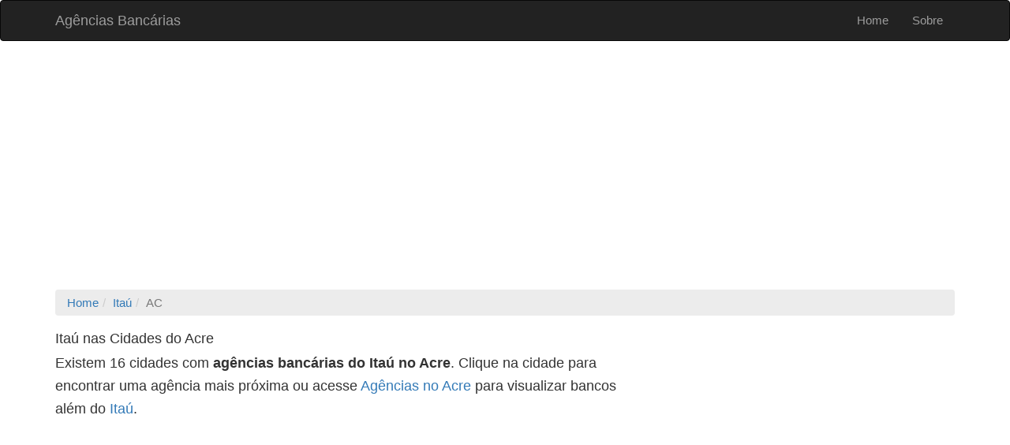

--- FILE ---
content_type: text/html; charset=UTF-8
request_url: https://www.agenciasbancarias.net/itau-unibanco/acre/
body_size: 3432
content:
<!DOCTYPE html>
<html lang="pt-BR">
<head>
    <meta charset="UTF-8">
    <meta name="viewport" content="width=device-width, initial-scale=1">
    <meta name="verification" content="f06d94c24244c71e5bd5c52207e24863" />
    <meta name="robots" content="noodp,noydir" />
    <meta name="csrf-param" content="_csrf">
<meta name="csrf-token" content="kHRCuloP5BbqxeAQ4pJsBEiuW4PIWB9fFJju6Rywz57GGSviFUSqL72SsmiB6xQ9A-cP5b8faDl24KmIXoS1yg==">
    <title>Agências Bancárias do Itaú Unibanco no Acre</title>
    <meta name="description" content="Agências do Itaú Unibanco no estado de AC. Pesquise aqui a agência do Itaú no Acre mais perto de você.">
<link href="https://www.agenciasbancarias.net/itau-unibanco/acre/" rel="canonical">
<link href="/assets/1bf5274e/css/bootstrap.css" rel="stylesheet">
<link href="/css/site.css" rel="stylesheet">    <!-- Global site tag (gtag.js) - Google Analytics -->
    <script async src="https://www.googletagmanager.com/gtag/js?id=G-L84CXX3JWR"></script>
    <script>
      window.dataLayer = window.dataLayer || [];
      function gtag(){dataLayer.push(arguments);}
      gtag('js', new Date());

      gtag('config', 'G-L84CXX3JWR');
    </script>
    <!-- NoBeta -->
    <!-- <script async src="https://go.nobeta.com.br/agenciasbancarias"></script>
    <script async src="https://securepubads.g.doubleclick.net/tag/js/gpt.js"></script>
    <script src="https://iab.nobeta.com.br/agenciasbancarias" defer></script> -->
</head>
<body>

<div class="wrap">
    <nav id="w1" class="navbar-inverse navbar"><div class="container"><div class="navbar-header"><button type="button" class="navbar-toggle" data-toggle="collapse" data-target="#w1-collapse"><span class="sr-only">Toggle navigation</span>
<span class="icon-bar"></span>
<span class="icon-bar"></span>
<span class="icon-bar"></span></button><a class="navbar-brand" href="/">Agências Bancárias</a></div><div id="w1-collapse" class="collapse navbar-collapse"><ul id="w2" class="navbar-nav navbar-right nav"><li><a href="/">Home</a></li>
<li><a href="/site/sobre">Sobre</a></li></ul></div></div></nav>
    
    
    <div class="container">

      <div class="row form-group">
        <div class="col-xs-12 col-md-12 text-center">
	                    <script async src="https://pagead2.googlesyndication.com/pagead/js/adsbygoogle.js?client=ca-pub-6658775108550005"
     crossorigin="anonymous"></script>
<!-- Banner Horizontal Topo - Agências Bancárias -->
<ins class="adsbygoogle"
     style="display:block"
     data-ad-client="ca-pub-6658775108550005"
     data-ad-slot="5041849431"
     data-ad-format="auto"
     data-full-width-responsive="true"></ins>
<script>
     (adsbygoogle = window.adsbygoogle || []).push({});
</script>                    </div>
      </div>

          	<div class="row">
      	<div class="col-xs-12 col-md-12">
          <ul class="breadcrumb hidden-xs" itemscope itemtype="http://schema.org/BreadcrumbList"><li itemprop="itemListElement" itemscope itemtype="http://schema.org/ListItem"><a href="/" itemprop="item"><span itemprop="name">Home</span></a><meta itemprop="position" content="1" /></li><li itemprop="itemListElement" itemscope itemtype="http://schema.org/ListItem"><a href="/itau-unibanco" itemprop="item"><span itemprop="name">Itaú</span></a><meta itemprop="position" content="2" /></li><li class="active">AC</li>
</ul>        </div>
      </div>
            <div class="agencias-cidades">
    <section class="form-group" itemscope="" itemtype="https://schema.org/Place">
        <article>
            <header class="form-group">
                
                <div class="row">
                                                        <div class="col-xs-12 col-sm-8 col-md-8">
                        <div class="media">
        <div class="media-body">
        <h1 class="media-heading h4" itemprop="name">Itaú nas Cidades do Acre</h1>
                <p class="lead"><span class="lead"><small>Existem 16 cidades com <strong>agências bancárias do Itaú no Acre</strong>. Clique na cidade para encontrar uma agência mais próxima ou acesse <a href="/acre" title="Agências Bancárias do Acre">Agências no Acre</a> para visualizar bancos além do <a href="/itau-unibanco" title="Agências Bancárias do Itaú">Itaú</a>.</small></span></p>
            </div>
</div>
                        <script async src="https://pagead2.googlesyndication.com/pagead/js/adsbygoogle.js?client=ca-pub-6658775108550005"
     crossorigin="anonymous"></script>
<!-- Banner Horizontal Secundário - Agências Bancárias -->
<ins class="adsbygoogle"
     style="display:block"
     data-ad-client="ca-pub-6658775108550005"
     data-ad-slot="1435407226"
     data-ad-format="auto"
     data-full-width-responsive="true"></ins>
<script>
     (adsbygoogle = window.adsbygoogle || []).push({});
</script>                    </div>
                    <div class="col-xs-12 col-sm-4 col-md-4 text-center">
                        <div class="row form-group">
  <div class="col-xs-12 text-center">
  <script async src="https://pagead2.googlesyndication.com/pagead/js/adsbygoogle.js?client=ca-pub-6658775108550005"
        crossorigin="anonymous"></script>
    <!-- Ad Lista Quadrado - Agências Bancárias -->
    <ins class="adsbygoogle"
        style="display:block"
        data-ad-client="ca-pub-6658775108550005"
        data-ad-slot="4253142256"
        data-ad-format="auto"
        data-full-width-responsive="true"></ins>
    <script>
        (adsbygoogle = window.adsbygoogle || []).push({});
    </script>
  </div>
</div>
                    </div>
                                </div>

            </header>

            <ul id="w0" class="nav nav-tabs"><li class="active"><a href="#w0-tab0" data-toggle="tab">A</a></li>
<li><a href="#w0-tab1" data-toggle="tab">B</a></li>
<li><a href="#w0-tab2" data-toggle="tab">C</a></li>
<li><a href="#w0-tab3" data-toggle="tab">E</a></li>
<li><a href="#w0-tab4" data-toggle="tab">F</a></li>
<li><a href="#w0-tab5" data-toggle="tab">M</a></li>
<li><a href="#w0-tab6" data-toggle="tab">P</a></li>
<li><a href="#w0-tab7" data-toggle="tab">R</a></li>
<li><a href="#w0-tab8" data-toggle="tab">S</a></li>
<li><a href="#w0-tab9" data-toggle="tab">T</a></li>
<li><a href="#w0-tab10" data-toggle="tab">X</a></li></ul>
<div class="tab-content"><div id="w0-tab0" class="tab-pane active"><section class="row">
			<div class="col-xs-6 col-sm-4 col-md-4 form-group">
		<div class="media">
		    <div class="media-left">
		    </div>
		    <div class="media-body">
		        <h4 class="media-heading lista" itemprop="name"><a class="" href="/itau-unibanco/acre/acrelandia" title="Agências do Itaú em Acrelândia - AC" itemprop="url">Acrelândia</a></h4>
		    </div>
		</div>
	</div>
					<div class="col-xs-6 col-sm-4 col-md-4 form-group">
		<div class="media">
		    <div class="media-left">
		    </div>
		    <div class="media-body">
		        <h4 class="media-heading lista" itemprop="name"><a class="" href="/itau-unibanco/acre/assis-brasil" title="Agências do Itaú em Assis Brasil - AC" itemprop="url">Assis Brasil</a></h4>
		    </div>
		</div>
	</div>
		<div class="clearfix visible-xs-block"></div>
						  	  	  	</section></div>
<div id="w0-tab1" class="tab-pane"><section class="row">
			<div class="col-xs-6 col-sm-4 col-md-4 form-group">
		<div class="media">
		    <div class="media-left">
		    </div>
		    <div class="media-body">
		        <h4 class="media-heading lista" itemprop="name"><a class="" href="/itau-unibanco/acre/brasileia" title="Agências do Itaú em Brasiléia - AC" itemprop="url">Brasiléia</a></h4>
		    </div>
		</div>
	</div>
					<div class="col-xs-6 col-sm-4 col-md-4 form-group">
		<div class="media">
		    <div class="media-left">
		    </div>
		    <div class="media-body">
		        <h4 class="media-heading lista" itemprop="name"><a class="" href="/itau-unibanco/acre/bujari" title="Agências do Itaú em Bujari - AC" itemprop="url">Bujari</a></h4>
		    </div>
		</div>
	</div>
		<div class="clearfix visible-xs-block"></div>
						  	  	  	</section></div>
<div id="w0-tab2" class="tab-pane"><section class="row">
			<div class="col-xs-6 col-sm-4 col-md-4 form-group">
		<div class="media">
		    <div class="media-left">
		    </div>
		    <div class="media-body">
		        <h4 class="media-heading lista" itemprop="name"><a class="" href="/itau-unibanco/acre/cruzeiro-do-sul" title="Agências do Itaú em Cruzeiro do Sul - AC" itemprop="url">Cruzeiro do Sul</a></h4>
		    </div>
		</div>
	</div>
						  	  	  	</section></div>
<div id="w0-tab3" class="tab-pane"><section class="row">
			<div class="col-xs-6 col-sm-4 col-md-4 form-group">
		<div class="media">
		    <div class="media-left">
		    </div>
		    <div class="media-body">
		        <h4 class="media-heading lista" itemprop="name"><a class="" href="/itau-unibanco/acre/epitaciolandia" title="Agências do Itaú em Epitaciolândia - AC" itemprop="url">Epitaciolândia</a></h4>
		    </div>
		</div>
	</div>
						  	  	  	</section></div>
<div id="w0-tab4" class="tab-pane"><section class="row">
			<div class="col-xs-6 col-sm-4 col-md-4 form-group">
		<div class="media">
		    <div class="media-left">
		    </div>
		    <div class="media-body">
		        <h4 class="media-heading lista" itemprop="name"><a class="" href="/itau-unibanco/acre/feijo" title="Agências do Itaú em Feijó - AC" itemprop="url">Feijó</a></h4>
		    </div>
		</div>
	</div>
						  	  	  	</section></div>
<div id="w0-tab5" class="tab-pane"><section class="row">
			<div class="col-xs-6 col-sm-4 col-md-4 form-group">
		<div class="media">
		    <div class="media-left">
		    </div>
		    <div class="media-body">
		        <h4 class="media-heading lista" itemprop="name"><a class="" href="/itau-unibanco/acre/mancio-lima" title="Agências do Itaú em Mâncio Lima - AC" itemprop="url">Mâncio Lima</a></h4>
		    </div>
		</div>
	</div>
					<div class="col-xs-6 col-sm-4 col-md-4 form-group">
		<div class="media">
		    <div class="media-left">
		    </div>
		    <div class="media-body">
		        <h4 class="media-heading lista" itemprop="name"><a class="" href="/itau-unibanco/acre/manoel-urbano" title="Agências do Itaú em Manoel Urbano - AC" itemprop="url">Manoel Urbano</a></h4>
		    </div>
		</div>
	</div>
		<div class="clearfix visible-xs-block"></div>
						  	  	  	</section></div>
<div id="w0-tab6" class="tab-pane"><section class="row">
			<div class="col-xs-6 col-sm-4 col-md-4 form-group">
		<div class="media">
		    <div class="media-left">
		    </div>
		    <div class="media-body">
		        <h4 class="media-heading lista" itemprop="name"><a class="" href="/itau-unibanco/acre/placido-de-castro" title="Agências do Itaú no Plácido de Castro - AC" itemprop="url">Plácido de Castro</a></h4>
		    </div>
		</div>
	</div>
					<div class="col-xs-6 col-sm-4 col-md-4 form-group">
		<div class="media">
		    <div class="media-left">
		    </div>
		    <div class="media-body">
		        <h4 class="media-heading lista" itemprop="name"><a class="" href="/itau-unibanco/acre/porto-acre" title="Agências do Itaú em Porto Acre - AC" itemprop="url">Porto Acre</a></h4>
		    </div>
		</div>
	</div>
		<div class="clearfix visible-xs-block"></div>
						  	  	  	</section></div>
<div id="w0-tab7" class="tab-pane"><section class="row">
			<div class="col-xs-6 col-sm-4 col-md-4 form-group">
		<div class="media">
		    <div class="media-left">
		    </div>
		    <div class="media-body">
		        <h4 class="media-heading lista" itemprop="name"><a class="" href="/itau-unibanco/acre/rio-branco" title="Agências do Itaú em Rio Branco - AC" itemprop="url">Rio Branco</a></h4>
		    </div>
		</div>
	</div>
						  	  	  	</section></div>
<div id="w0-tab8" class="tab-pane"><section class="row">
			<div class="col-xs-6 col-sm-4 col-md-4 form-group">
		<div class="media">
		    <div class="media-left">
		    </div>
		    <div class="media-body">
		        <h4 class="media-heading lista" itemprop="name"><a class="" href="/itau-unibanco/acre/sena-madureira" title="Agências do Itaú em Sena Madureira - AC" itemprop="url">Sena Madureira</a></h4>
		    </div>
		</div>
	</div>
					<div class="col-xs-6 col-sm-4 col-md-4 form-group">
		<div class="media">
		    <div class="media-left">
		    </div>
		    <div class="media-body">
		        <h4 class="media-heading lista" itemprop="name"><a class="" href="/itau-unibanco/acre/senador-guiomard" title="Agências do Itaú em Senador Guiomard - AC" itemprop="url">Senador Guiomard</a></h4>
		    </div>
		</div>
	</div>
		<div class="clearfix visible-xs-block"></div>
						  	  	  	</section></div>
<div id="w0-tab9" class="tab-pane"><section class="row">
			<div class="col-xs-6 col-sm-4 col-md-4 form-group">
		<div class="media">
		    <div class="media-left">
		    </div>
		    <div class="media-body">
		        <h4 class="media-heading lista" itemprop="name"><a class="" href="/itau-unibanco/acre/tarauaca" title="Agências do Itaú em Tarauacá - AC" itemprop="url">Tarauacá</a></h4>
		    </div>
		</div>
	</div>
						  	  	  	</section></div>
<div id="w0-tab10" class="tab-pane"><section class="row">
			<div class="col-xs-6 col-sm-4 col-md-4 form-group">
		<div class="media">
		    <div class="media-left">
		    </div>
		    <div class="media-body">
		        <h4 class="media-heading lista" itemprop="name"><a class="" href="/itau-unibanco/acre/xapuri" title="Agências do Itaú em Xapuri - AC" itemprop="url">Xapuri</a></h4>
		    </div>
		</div>
	</div>
						  	  	  	</section></div></div>
                                        
    	</article>
	</section>

    <div class="row form-group text-center">
        <div class="col-sm-12">
                <div id='nbt728x90'>
	<script>
		googletag.cmd.push(function() { googletag.display('nbt728x90'); });
	</script>
</div>                </div>
    </div>

    <div class="panel panel-default">
  <div class="panel-heading">
    <h3 class="panel-title">Principais Agências do Itaú no Acre</h3>
  </div>
  <div class="panel-body">
    <div class="row">
              <div class="col-md-4 col-xs-6 col-sm-6 form-group">
        <div class="media">
                        <div class="media-left">
              <img class="media-object lazy" data-src="/img/itau-unibanco.jpg" width="30" height="30">
            </div>
                        <div class="media-body">
                <h4 class="media-heading lista" itemprop="name"><a class="" href="/itau-unibanco/acre/rio-branco/rio-branco-ac-0664" title="Agência 0664 do Itaú Unibanco em Rio Branco - AC" itemprop="url">Agência 0664 Rio Branco</a></h4>
            </div>
        </div>
      </div>
                    <div class="col-md-4 col-xs-6 col-sm-6 form-group">
        <div class="media">
                        <div class="media-left">
              <img class="media-object lazy" data-src="/img/itau-unibanco.jpg" width="30" height="30">
            </div>
                        <div class="media-body">
                <h4 class="media-heading lista" itemprop="name"><a class="" href="/itau-unibanco/acre/rio-branco/rio-branco-estacao-9893" title="Agência 9893 do Itaú Unibanco em Rio Branco - AC" itemprop="url">Agência 9893 Estação</a></h4>
            </div>
        </div>
      </div>
            <div class="clearfix visible-xs-block"></div>
      <div class="clearfix visible-sm-block"></div>
                    <div class="col-md-4 col-xs-6 col-sm-6 form-group">
        <div class="media">
                        <div class="media-left">
              <img class="media-object lazy" data-src="/img/itau-unibanco.jpg" width="30" height="30">
            </div>
                        <div class="media-body">
                <h4 class="media-heading lista" itemprop="name"><a class="" href="/itau-unibanco/acre/rio-branco/rio-branco-bairro-bosque-7389" title="Agência 7389 do Itaú Unibanco em Rio Branco - AC" itemprop="url">Agência 7389 Bosque</a></h4>
            </div>
        </div>
      </div>
            <div class="clearfix visible-md-block"></div>
                  </div>
  </div>
</div>
</div>
      <div class="clever-core-ads"></div>
    </div>
</div>

<footer class="footer">
    <div class="container">
        <p class="pull-left">&copy; Agências Bancárias 2026<br>
        E-mail: contato@seubanco.com
        </p>
    </div>
</footer>

<script src="/assets/57b304ab/jquery.js"></script>
<script src="/assets/1bf5274e/js/bootstrap.js"></script>
<script src="/assets/9859f0a2/yii.js"></script>
<script src="/js/agb.js"></script>
<script src="/js/jquery.lazy.min.js"></script>
<script>jQuery(function ($) {
jQuery('#w0').tab();
});</script>
<script>
  (function(i,s,o,g,r,a,m){i['GoogleAnalyticsObject']=r;i[r]=i[r]||function(){
  (i[r].q=i[r].q||[]).push(arguments)},i[r].l=1*new Date();a=s.createElement(o),
  m=s.getElementsByTagName(o)[0];a.async=1;a.src=g;m.parentNode.insertBefore(a,m)
  })(window,document,'script','https://www.google-analytics.com/analytics.js','ga');

  ga('create', 'UA-84918344-1', 'auto');
  ga('send', 'pageview');
</script>

<script data-cfasync="false" type="text/javascript" id="clever-core">
    (function (document, window) {
        var a, c = document.createElement("script");

        c.id = "CleverCoreLoader45760";
        c.src = "//scripts.cleverwebserver.com/41d727696cfe79387a8644bba00cd45e.js";

        c.async = !0;
        c.type = "text/javascript";
        c.setAttribute("data-target", window.name);
        c.setAttribute("data-callback", "put-your-callback-macro-here");

        try {
            a = parent.document.getElementsByTagName("script")[0] || document.getElementsByTagName("script")[0];
        } catch (e) {
            a = !1;
        }

        a || (a = document.getElementsByTagName("head")[0] || document.getElementsByTagName("body")[0]);
        a.parentNode.insertBefore(c, a);
    })(document, window);
</script>

<!-- Grow by Mediavine -->
<script data-grow-initializer="">!(function(){window.growMe||((window.growMe=function(e){window.growMe._.push(e);}),(window.growMe._=[]));var e=document.createElement("script");(e.type="text/javascript"),(e.src="https://faves.grow.me/main.js"),(e.defer=!0),e.setAttribute("data-grow-faves-site-id","U2l0ZTpiYjdlZTE3Ny1kMjZjLTQ5ZDctYjRlZC1mNGYwMWZlNDE5YWY=");var t=document.getElementsByTagName("script")[0];t.parentNode.insertBefore(e,t);})();</script>

</body>
</html>


--- FILE ---
content_type: text/html; charset=utf-8
request_url: https://www.google.com/recaptcha/api2/aframe
body_size: 268
content:
<!DOCTYPE HTML><html><head><meta http-equiv="content-type" content="text/html; charset=UTF-8"></head><body><script nonce="st2ZTzJEW91eHEWYFSfUPQ">/** Anti-fraud and anti-abuse applications only. See google.com/recaptcha */ try{var clients={'sodar':'https://pagead2.googlesyndication.com/pagead/sodar?'};window.addEventListener("message",function(a){try{if(a.source===window.parent){var b=JSON.parse(a.data);var c=clients[b['id']];if(c){var d=document.createElement('img');d.src=c+b['params']+'&rc='+(localStorage.getItem("rc::a")?sessionStorage.getItem("rc::b"):"");window.document.body.appendChild(d);sessionStorage.setItem("rc::e",parseInt(sessionStorage.getItem("rc::e")||0)+1);localStorage.setItem("rc::h",'1769225539938');}}}catch(b){}});window.parent.postMessage("_grecaptcha_ready", "*");}catch(b){}</script></body></html>

--- FILE ---
content_type: text/css
request_url: https://www.agenciasbancarias.net/css/site.css
body_size: 623
content:
html,
body {
    height: 100%;
    font-family: Arial, Helvetica, sans-serif !important;
    font-size: 15px;
}

/*a {
    color: #D64541 !important;
}*/

a.btn {
	color: #FFFFFF !important;
}

.breadcrumb-ad {
    margin-bottom: 0;
    list-style: none;
    border-radius: 4px;
}

.breadcrumb-ad>li {
    display: inline-block;
}

.breadcrumb-ad>li+li:before {
    padding: 0 5px;
    color: #ccc;
    content: "/\00a0";
}

.breadcrumb, .breadcrumb-ad
{
  padding: 6px 15px !important;
  background-color: #ECECEC !important;
}

.agencias-agencias p {
  line-height: 1.8em !important;
  margin-bottom: 15px;
}

.navbar-inverse .navbar-brand, .navbar-inverse .navbar-nav>li>a {
    color: #9d9d9d !important;
}

.wrap {
    min-height: 100%;
    height: auto;
    margin: 0 auto -60px;
    padding: 0 0 60px;
}

.wrap > .container, .wrap > .container-fluid {
    padding: 0px 15px 20px;
}

.footer {
    height: 60px;
    background-color: #f5f5f5;
    border-top: 1px solid #ddd;
    padding-top: 20px;
}

.jumbotron {
    text-align: center;
    background-color: transparent;
}

.jumbotron .btn {
    font-size: 21px;
    padding: 14px 24px;
}

.not-set {
    color: #c55;
    font-style: italic;
}

a.asc:after, a.desc:after {
    position: relative;
    top: 1px;
    display: inline-block;
    font-family: 'Glyphicons Halflings';
    font-style: normal;
    font-weight: normal;
    line-height: 1;
    padding-left: 5px;
}

a.asc:after {
    content: /*"\e113"*/ "\e151";
}

a.desc:after {
    content: /*"\e114"*/ "\e152";
}

.sort-numerical a.asc:after {
    content: "\e153";
}

.sort-numerical a.desc:after {
    content: "\e154";
}

.sort-ordinal a.asc:after {
    content: "\e155";
}

.sort-ordinal a.desc:after {
    content: "\e156";
}

.grid-view th {
    white-space: nowrap;
}

.hint-block {
    display: block;
    margin-top: 5px;
    color: #999;
}

.error-summary {
    color: #a94442;
    background: #fdf7f7;
    border-left: 3px solid #eed3d7;
    padding: 10px 20px;
    margin: 0 0 15px 0;
}

.agencia-titulo {
    font-size: 25px;
    margin-top: 0px;
    line-height: 19px;
}

.agencia-titulo img {
    margin-right: 5px;
}

nav.outras-agencias {
    margin-top: 20px;
    padding-left: 10px;
}

nav.outras-agencias:first-child {
    margin-top: 0px;
}

nav.outras-agencias li {
    list-style-type: none;
    border-bottom: dotted 1px #b1b0b0;
    padding-bottom: 5px;
    padding-top: 5px;
    font-size: 15px;
}

nav.outras-agencias li a {
    line-height: 28px;
    margin-left: 7px;
}

nav.outras-agencias ul {
    padding: 0px;
}

.agencias-index h3 {
    font-size: 22px;
    margin-top: 10px;
}

.google-maps {
    position: relative;
    padding-bottom: 45%;
    height: 0;
    overflow: hidden;
}

.google-maps iframe {
    position: absolute;
    top: 0;
    left: 0;
    width: 100% !important;
    height: 100% !important;
}

.adSideDirAg {
    text-align: center;
    min-height: 280px;
}

.adTopo {
    min-height: 50px;
    margin-bottom: 10px;
    text-align: center;
}

.cidade-agencias h3 {
    font-size: 20px;
    margin-top: 10px;
}

.agencia-endereco button
{
    top: -30px;
}

.agencia-info-full button
{
    top: -25px;
}

.agencia-endereco button, .agencia-info-full button
{
    position: relative;
    float: right;
    right: -10px;
}

.agencia-endereco.well, .agencia-info-full.well {
    min-height: 140px;
}

.adHome p {
    padding: 40px 0;
    text-align: center;
}

.no-gutter > [class*='col-'] {
    padding-right:0;
    padding-left:0;
}

.helper {
    display: inline-block;
    height: 100%;
    vertical-align: middle;
}

.nav > li {
    position: relative;
    display: block;
}

.banner-agencia {
    background-color: #eaeaea;
    background-image: url(/img/bg.png);
    position: relative;
    padding-top: 15px;
    padding-bottom: 10px;
}

.media-heading.lista {
    padding-top: 6px;
}

nav.outras-agencias li.media {
    margin-top: 5px;
}

nav.outras-agencias li.media:first-child {
    margin-top: 0;
}

div.text-center div {
    margin: 0 auto;
}